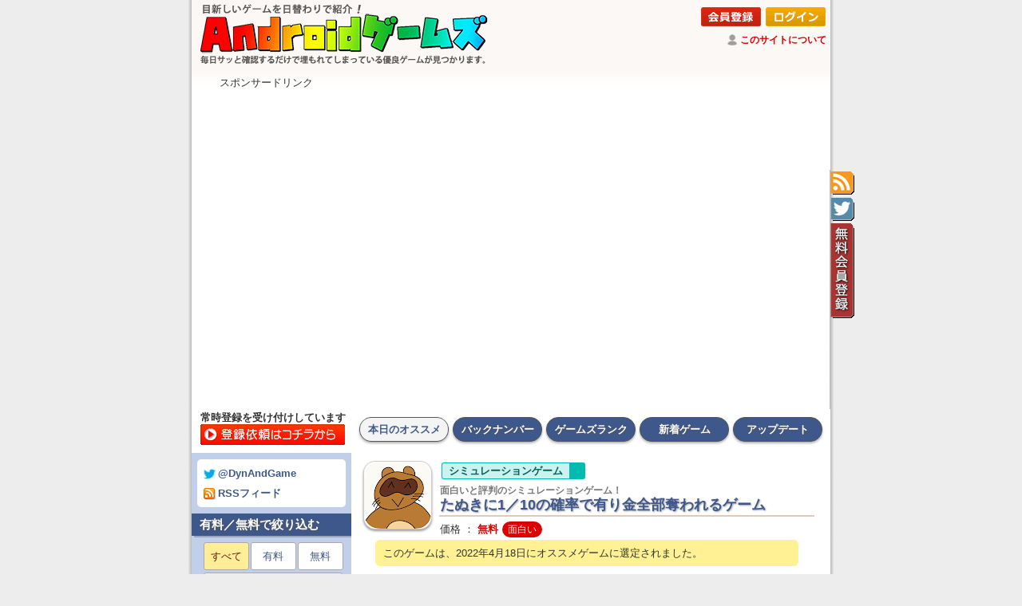

--- FILE ---
content_type: text/html
request_url: https://android-game.org/?id=com.nukadukeparipiman.tanuki
body_size: 33990
content:
<!DOCTYPE HTML PUBLIC "-//W3C//DTD HTML 4.01 Transitional//EN" "https://www.w3.org/TR/html4/loose.dtd">
<html lang="ja">
<head>
<link rel="canonical" href="https://android-game.org/?id=com.nukadukeparipiman.tanuki">
<!-- Google Tag Manager -->
<script>(function(w,d,s,l,i){w[l]=w[l]||[];w[l].push({'gtm.start':
new Date().getTime(),event:'gtm.js'});var f=d.getElementsByTagName(s)[0],
j=d.createElement(s),dl=l!='dataLayer'?'&l='+l:'';j.async=true;j.src=
'https://www.googletagmanager.com/gtm.js?id='+i+dl;f.parentNode.insertBefore(j,f);
})(window,document,'script','dataLayer','GTM-TLDP4NXR');</script>
<!-- End Google Tag Manager -->
<!-- Google tag (gtag.js) -->
<script async src="https://www.googletagmanager.com/gtag/js?id=G-F011WE92TK"></script>
<script>
  window.dataLayer = window.dataLayer || [];
  function gtag(){dataLayer.push(arguments);}
  gtag('js', new Date());

  gtag('config', 'G-F011WE92TK');
</script>

	<meta http-equiv="X-UA-Compatible" content="IE=EmulateIE7; IE=EmulateIE8; IE=EmulateIE9" />
	<meta http-equiv="Content-Type" content="text/html; charset=UTF-8">
	<meta http-equiv="Content-Style-Type" content="text/css">
	<meta name="robots" content="INDEX,FOLLOW">
	<meta http-equiv="Content-Script-Type" content="text/javascript">
	<meta name="keywords" content="本日のAndroidゲーム,おすすめAndroidゲーム,毎日更新,バージョンアップ情報">
	<meta name="description" content="※Androidのバージョンが古いと不具合が発生する場合があります。1/10の確率でたぬきが有り金を問答無用で全部奪って">
	<meta name="author" content="Androidゲームズ">
	<title>4月18日にオススメゲームに選定！面白いと評判のシミュレーションゲーム！「たぬきに1／10の確率で有り金全部奪われるゲーム」 | Androidゲームズ</title>
<link rel="amphtml" href="https://android-game.org/amp.asp?id=com.nukadukeparipiman.tanuki&c=all">
	<link href="https://fonts.googleapis.com/css?family=Heebo:100" rel="stylesheet">
	<link rel="alternate" type="application/rss+xml" title="Androidゲームズ" href="https://android-game.org/androidgames.xml">
	<link rel="apple-touch-icon" sizes="192x192" href="./touch-icon.png">
	<link rel="shortcut icon" href="./touch-icon.png">
	<link rel="stylesheet" href="./photoswipe.css?20170117" type="text/css">
	<link rel="stylesheet" href="./style_pc.css?20250819" type="text/css">
<script type="text/javascript"><!--
function showtext01() {
	document.getElementById("text01").style.position = "static";
	document.getElementById("text01").style.visibility = "visible";
	document.getElementById("text02").style.position = "absolute";
	document.getElementById("text02").style.visibility = "hidden";
	document.getElementById("btn01").style.position = "static";
	document.getElementById("btn01").style.visibility = "visible";
	document.getElementById("btn02").style.position = "absolute";
	document.getElementById("btn02").style.visibility = "hidden";
}
function showtext02() {
	document.getElementById("text01").style.position = "absolute";
	document.getElementById("text01").style.visibility = "hidden";
	document.getElementById("text02").style.position = "static";
	document.getElementById("text02").style.visibility = "visible";
	document.getElementById("btn01").style.position = "absolute";
	document.getElementById("btn01").style.visibility = "hidden";
	document.getElementById("btn02").style.position = "static";
	document.getElementById("btn02").style.visibility = "visible";
}
//-->
</script>
<script type="text/javascript" src="./klass.min.js?20170117"></script>
<script type="text/javascript" src="./code.photoswipe-3.0.4.min.js?20170117"></script>
<script type="text/javascript">
	(function(window, Util, PhotoSwipe){
		document.addEventListener('DOMContentLoaded', function(){
			var
				options = {
					getToolbar: function(){
						return '<div class="ps-toolbar-previous" style="padding-top: 12px;">← 前の画像（ここをクリック／左矢印キー／画像をドラッグ）</div><div class="ps-toolbar-close" style="padding-top: 12px;">閉じる（ここをクリック／ESCキー／画像ダブルクリック）</div><div class="ps-toolbar-next" style="padding-top: 12px;">→ 次の画像（ここをクリック／右矢印キー／画像をドラッグ）</div>';
					}
				},
				instance = PhotoSwipe.attach( window.document.querySelectorAll('#Gallery a'), options );
		}, false);
	}(window, window.Code.Util, window.Code.PhotoSwipe));
</script>
<script src="https://ajax.googleapis.com/ajax/libs/jquery/1.9.1/jquery.min.js?20170213"></script>
<script type="text/javascript" src="./fav.js?20200710"></script>
<script><!--
  (function(i,s,o,g,r,a,m){i['GoogleAnalyticsObject']=r;i[r]=i[r]||function(){
  (i[r].q=i[r].q||[]).push(arguments)},i[r].l=1*new Date();a=s.createElement(o),
  m=s.getElementsByTagName(o)[0];a.async=1;a.src=g;m.parentNode.insertBefore(a,m)
  })(window,document,'script','https://www.google-analytics.com/analytics.js','ga');
  ga('create', 'UA-89413284-1', 'auto');
  ga('send', 'pageview');
//-->
</script>
<script type="text/javascript" src="https://www.gstatic.com/charts/loader.js"></script>
<meta name="google-site-verification" content="u9dsWdrXvGzY90z-Dg5YP1Pd2xXHvs5Zcbhdp1CPs8c" />
<script async src="https://pagead2.googlesyndication.com/pagead/js/adsbygoogle.js?client=ca-pub-4538284442938848"
     crossorigin="anonymous"></script>
<script type="application/ld+json">
{
  "@context": "https://schema.org/",
  "@type": "Product",
  "name": "たぬきに1／10の確率で有り金全部奪われるゲーム",
  "image": [
    "https://play-lh.googleusercontent.com/yUWmUN4hUlAUKMMbSMJdXZrbTNnReXCbNcXLhyAg6ZSP0a1RGoBcNZ_ooOhKlj10iog=w256",
    "https://play-lh.googleusercontent.com/tAGsKHRCprV8vxlekcWQ6OiHiaLRX9Da_pU_bVhB9fKheCMM6-G45rTNy7kQBgbbyno=w500"
   ],
  "description": "総合ランク：12,424位、ジャンル：シミュレーションゲーム、価格：無料、インストール数：10,000以上",
  "sku": "id20200505001431237",
  "mpn": "com.nukadukeparipiman.tanuki",
  "brand": {
    "@type": "Brand",
    "name": "Realize Factory"
  },
  "review": {
  	"@type": "Review",
  	"reviewRating": {
  		"@type": "Rating",
  		"ratingValue": "4.3",
  		"worstRating": "0.0",
  		"bestRating": "5.0"
  	},
  	"author": {
  		"@type": "Person",
  		"name": "Store Reviewer"
  	}
  },
  "aggregateRating": {
    "@type": "AggregateRating",
    "bestRating": "5.0",
    "worstRating": "0.0",
    "ratingValue": "4.3",
    "reviewCount": "144"
  },
	"offers": {
		"@type": "Offer",
		"url": "https://android-game.org/?id=com.nukadukeparipiman.tanuki",
		"priceCurrency": "JPY",
		"price": "0",
		"priceValidUntil": "2025/10/22",
		"availability": "InStock"
	}
}
</script>
</head>
<body>
<!-- Google Tag Manager (noscript) -->
<noscript><iframe src="https://www.googletagmanager.com/ns.html?id=GTM-TLDP4NXR"
height="0" width="0" style="display:none;visibility:hidden"></iframe></noscript>
<!-- End Google Tag Manager (noscript) -->
<h1>シンプルなサイト構成でサッと確認。日替わりでオススメAndroidゲームを紹介しています。</h1>
<div style="position:relative;">
<div title="RSSフィード"    style="top:215px; left:800px; background-image: url(./tag_rss.gif); position:absolute; width:30px; height:30px; z-index:8080; cursor:pointer; background-repeat:no-repeat; background-position:left top;" onclick="location.href='https://android-game.org/androidgames.xml';"></div>
<div title="公式ツイッター" style="top:248px; left:800px; background-image: url(./tag_twt.gif); position:absolute; width:30px; height:30px; z-index:8080; cursor:pointer; background-repeat:no-repeat; background-position:left top;" onclick="window.open('https://twitter.com/dynandgame');"></div>
<div title="無料会員登録"   style="top:280px; left:800px; background-image: url(./tag_usr.gif); position:absolute; width:30px; height:120px; z-index:8080; cursor:pointer; background-repeat:no-repeat; background-position:left top;" onclick="location.href='https://android-game.org/signup.asp?about=member';"></div>
</div>
<center>
<table id="frame-title"><tr>
<td id="top-title" rowspan="2"><a href="./"><img src="./title_pc.png" width="380" alt="Androidゲームズ"></a></td>
<td id="tuite" colspan="2"><div align=right><a href="./signup.asp?about=member"><img style="margin:1px 1px;" src="./bt_signup.png" alt="会員登録"></a> <a href="./member.asp"><img style="margin:1px 1px;" src="./bt_login.png" alt="ログイン"></a></div><img style="padding-bottom:3px; vertical-align:middle; widgh:14px; height:14px;" src="./ic_review.png"> <a id="white" href="./?m=about">このサイトについて</a></td></tr>
<tr><td style="padding:2px 1px 3px; vertical-align: bottom; text-align: right;">
</td><td style="padding:2px 7px 2px 2px; width:122px; vertical-align: bottom; text-align: right;">
<iframe src="https://www.facebook.com/plugins/like.php?href=http%3A%2F%2Fandroid-game.org%2F&width=120&layout=button&action=like&size=small&show_faces=false&share=true&height=65&appId" width="158" height="20" style="border:none;overflow:hidden" scrolling="no" frameborder="0" allowTransparency="true"></iframe>
</td></tr></table>
<table id="frame-bottom"><tr><td id="frame-bottom" style="background-image:url(./bg_top_grad.png); background-position:top; background-repeat:repeat-x;">
<div style="margin-left:25px;" align=left>スポンサードリンク</div>

<script async src="//pagead2.googlesyndication.com/pagead/js/adsbygoogle.js"></script>
<!-- ゲームズ - トップ -->
<ins class="adsbygoogle"
     style="display:inline-block;width:728px;height:90px"
     data-ad-client="ca-pub-4538284442938848"
     data-ad-slot="1028057166"></ins>
<script>
(adsbygoogle = window.adsbygoogle || []).push({});
</script>

</td></tr></table>
<table style="table-layout: fixed;" width="800"><tr><td id="frame-search" style="background-color:#fff;">
<div style="margin:0px 0px 0px 4px; line-height: 16px; font-size: 13px; font-weight: bold;">常時登録を受け付けしています</div><div style="margin:0px 0px 7px 3px;"><a href="./?m=send"><img loading="lazy" src="./bt_form00.png" onMouseOver="this.src='./bt_form01.png'" onMouseOut="this.src='./bt_form00.png'"></a></div>
</td><td id="frame-right"><div id="tabnav-00"><ul><li id="menuon"><a href="./">本日のオススメ</a></li><li id="menuoff"><a href="./?id=20260122&m=log">バックナンバー</a></li><li id="menuoff"><a href="./?m=org">ゲームズランク</a></li><li id="menuoff"><a href="./?m=new">新着ゲーム</a></li><li id="menuoff"><a href="./?m=upd">アップデート</a></li></ul></div></td></tr></table><table style="table-layout: fixed;" width="800"><tr><td id="frame-left">
<div id="cate-list">
<div id="twtrss"><a target="_blank" href="https://twitter.com/dynandgame"><img loading="lazy" src="./ic_twt.gif">@DynAndGame</a><br><a href="./androidgames.xml"><img loading="lazy" src="./ic_rss.gif">RSSフィード</a></div></div>
<div id="label-left">有料／無料で絞り込む</div>
<div id="cate-list">
<ul class="page">
<li><span>すべて</span></li><li><a href="./?s=2&m=org">有料</a></li><li><a href="./?s=1&m=org">無料</a></li><li><a style="background-color:#ffe2f3; width:172px;" href="./signup.asp?about=member"><img loading="lazy" style="padding-bottom:3px; vertical-align:middle; widgh:21px; height:21px;" src="./fav.png"> お気に入り一覧　</a></li></ul>
</div>
<div id="label-left">ジャンルで絞り込む</div>
<div id="cate-list">
<a href="./?c=1010&m=org"><div id="unsel" style="border-left: 14px solid #ec2700;"> アクションゲーム</div></a>
<a href="./?c=1020&m=org"><div id="unsel" style="border-left: 14px solid #035292;"> ロールプレイングゲーム</div></a>
<a href="./?c=1030&m=org"><div id="unsel" style="border-left: 14px solid #5c0fd0;"> アドベンチャーゲーム</div></a>
<a href="./?c=1040&m=org"><div id="unsel" style="border-left: 14px solid #ff00c0;"> パズル／思考系ゲーム</div></a>
<a href="./?c=1050&m=org"><div id="unsel" style="border-left: 14px solid #00bcb0;"> シミュレーションゲーム</div></a>
<a href="./?c=1060&m=org"><div id="unsel" style="border-left: 14px solid #008300;"> アーケードゲーム</div></a>
<a href="./?c=1070&m=org"><div id="unsel" style="border-left: 14px solid #c471fe;"> お手軽ゲーム</div></a>
<a href="./?c=1080&m=org"><div id="unsel" style="border-left: 14px solid #95b023;"> レース／スポーツゲーム</div></a>
<a href="./?c=1090&m=org"><div id="unsel" style="border-left: 14px solid #ffd131;"> リズム系ゲーム</div></a>
<a href="./?c=1100&m=org"><div id="unsel" style="border-left: 14px solid #ac703f;"> カード／ボードゲーム</div></a>
<a href="./?c=9000&m=org"><div id="unsel" style="border-left: 14px solid #7e7e7e;"> その他のジャンル</div></a>

<div style="text-align:center; margin:10px 0px 0px;"><a href="https://android-apps.org/"><img style="width:180px; border-width:0px;" src="https://android-apps.org/title_pc.png"></a></div></div>
<div align=center style="padding: 10px 5px;" id="cate-list">
<script async src="//pagead2.googlesyndication.com/pagead/js/adsbygoogle.js"></script>
<!-- ゲームズ - 縦長 -->
<ins class="adsbygoogle"
     style="display:inline-block;width:160px;height:600px"
     data-ad-client="ca-pub-4538284442938848"
     data-ad-slot="8196482932"></ins>
<script>
(adsbygoogle = window.adsbygoogle || []).push({});
</script>
</div>
</td><td id="frame-right"><span></span><div id="page-apps">
<table style="table-layout: fixed;" width="580"><tr><td><table width="100%"><tr><td style="vertical-align: top;"><img loading="lazy" id="icon-d" src="https://play-lh.googleusercontent.com/yUWmUN4hUlAUKMMbSMJdXZrbTNnReXCbNcXLhyAg6ZSP0a1RGoBcNZ_ooOhKlj10iog=w84" alt=""><br>
<a id="cate-l" href="./?m=org"><span id="cate-d" style="background-color: #ccf2ef; border-color: #00bcb0;">シミュレーションゲーム</span></a><div id="name-d"><div id="name-wd">面白いと評判のシミュレーションゲーム！</div>たぬきに1／10の確率で有り金全部奪われるゲーム</div>
<div id="sale-size">価格 ： <span id="sale-dr">無料</span>
<span id="point-d">面白い</span></div></td></tr></table><div id="info-d">このゲームは、2022年4月18日にオススメゲームに選定されました。</div><div align=center id="srch-d"><a target="_blank" href="https://play.google.com/store/apps/details?id=com.nukadukeparipiman.tanuki&hl=ja"><button style="width:200px;" type="button">Google Playで表示</button></a> <a target="_blank" href="https://play.google.com/store/apps/details?id=com.nukadukeparipiman.tanuki&amp;rdid=com.nukadukeparipiman.tanuki&amp;rdot=1&amp;feature=md"><button style="width:200px;" type="button" alt="インストール／アンインストール">端末にインストール</button></a>　<a href="./signup.asp?about=member"><img loading="lazy" style="vertical-align: bottom;" src="./favadd.gif" width="48" height="48" title="お気に入り登録" alt="お気に入り登録"></a></div>
<br clear=left><div id="ad-d01"><center>
<script async src="//pagead2.googlesyndication.com/pagead/js/adsbygoogle.js"></script>
<ins class="adsbygoogle"
     style="display:inline-block;width:468px;height:70px"
     data-ad-client="ca-pub-4538284442938848"
     data-ad-slot="4419326948"></ins>
<script>
(adsbygoogle = window.adsbygoogle || []).push({});
</script>
</center>
</div>
<div align=center id="srch-d"><a target="_blank" href="https://www.google.co.jp/search?q=%22たぬきに1／10の確率で有り金全部奪われるゲーム%22+android+%E3%83%AC%E3%83%93%E3%83%A5%E3%83%BC">　</a><a target="_blank" href="https://www.google.co.jp/search?q=%22たぬきに1／10の確率で有り金全部奪われるゲーム%22+android+-site%3Aplay.google.com+-site%3Aandroid-game.org&hl=ja"><button style="color:#fff; background:linear-gradient(to bottom, #8199e8,#0672ee);" type="button">このアプリをGoogle検索</button></a> <a target="_blank" href="https://www.youtube.com/results?search_query=%22たぬきに1／10の確率で有り金全部奪われるゲーム%22+android"><button style="color:#fff; background:linear-gradient(to bottom, #fa9062,#e40500);" type="button">このアプリをYouTube検索</button></a><a target="_blank" href="https://www.youtube.com/results?search_query=%22たぬきに1／10の確率で有り金全部奪われるゲーム%22+android+%E5%AE%9F%E6%B3%81">　</a></div><table><tr><td valign=top width="270">
<br><div id="update-d">　Google Play 更新日 ： 2025/10/22</div>
<div id="list-d"><div id="response-d">〈Android要件〉<br>　5.0 以上</div>
<div id="downcnt-d">〈インストール数〉<br>　10,000以上</div>
<div id="ver-d">〈バージョン〉<br>　1.4.1</div>
<div id="dev-d">〈提供元〉<br>　Realize Factory</div>
</div>
</td><td valign=top><table><tr><td style="width:250px; height:250px; text-align:center; vertical-align: middle;"><div style="width:250px; height:250px;" class="d-chart"><div class="chart-pie" style="background: conic-gradient(#589437 0% 77.6%,#add633 77.6% 83%,#ffe534 83% 85%,#ffaf22 85% 89%,#ff4946 89% 100%);"><div style="top:65px; left:65px;width:120px; height:120px;" class="chart-base"><div class="chart-text"><div align=center><span id="rate-t">4.3</span><br><div align=center><img loading="lazy" width="80" src="./star/4.3.gif"></div><div align=center id="rate-title2"><img loading="lazy" height="9" valign="middle" src="./ic_review.png"> 144人</div></div></div></div></div></div></td></tr></table></td><td><img loading="lazy" width="60" src="./hanrei.png"></td></tr>
</table>
<div align=right><a href="#" onclick="javascript:window.history.back(-1);return false;"><img loading="lazy" title="BACK" src="./bt_back.png" alt="BACK"></a>　</div>
<br clear=left><h1>たぬきに1／10の確率で有り金全部奪われるゲームのゲーム画面</h1>
<div style="width:100%; display:inline-block;"></div><div id="label-d">ゲーム画面　<span style="font-size:11px; color:#f55; font-weight: normal;">※クリックすると拡大し、ダブルクリックで閉じます。</span></div>
<div id="MainContent" style="margin-left:10px;">
<ul id="Gallery" class="gallery">
<a id="first" href="https://play-lh.googleusercontent.com/tAGsKHRCprV8vxlekcWQ6OiHiaLRX9Da_pU_bVhB9fKheCMM6-G45rTNy7kQBgbbyno=w800"><img loading="lazy" id="shot" src="https://play-lh.googleusercontent.com/tAGsKHRCprV8vxlekcWQ6OiHiaLRX9Da_pU_bVhB9fKheCMM6-G45rTNy7kQBgbbyno=w300" alt="画像クリックでメニュー表示／非表示"></a><a id="first" href="https://play-lh.googleusercontent.com/NR5jkhX0JytUKGgNUM4b5oxlKKQK2RAfuZ0Kc2nQd2Zt42IdSKzlLapP185kqENyWQA=w800"><img loading="lazy" id="shot" src="https://play-lh.googleusercontent.com/NR5jkhX0JytUKGgNUM4b5oxlKKQK2RAfuZ0Kc2nQd2Zt42IdSKzlLapP185kqENyWQA=w300" alt="画像クリックでメニュー表示／非表示"></a><a id="first" href="https://play-lh.googleusercontent.com/P9_b5I58EQqoNoeQUljCLTrHZ8e9fDs9Nl-qEmHuAUjWZYnjVjerzZbEmzSFakMltQ=w800"><img loading="lazy" id="shot" src="https://play-lh.googleusercontent.com/P9_b5I58EQqoNoeQUljCLTrHZ8e9fDs9Nl-qEmHuAUjWZYnjVjerzZbEmzSFakMltQ=w300" alt="画像クリックでメニュー表示／非表示"></a></ul>
</div><br clear=left>
<br>
<h1>たぬきに1／10の確率で有り金全部奪われるゲームの説明</h1>
<div style="width:100%; display:inline-block;"></div><div id="label-d">ゲームの説明</div>
<div id="ad-d02"><script async src="//pagead2.googlesyndication.com/pagead/js/adsbygoogle.js"></script>
<ins class="adsbygoogle"
     style="display:inline-block;width:310px;height:260px"
     data-ad-client="ca-pub-4538284442938848"
     data-ad-slot="4279726141"></ins>
<script>
(adsbygoogle = window.adsbygoogle || []).push({});
</script>
</div>
<div id="memo-d" class="kintou"><!-- google_ad_section_start -->
<script type="text/javascript"><!--
function swinfo() {
document.getElementById("sw1").style.display = "inline";
document.getElementById("sw0").style.display = "none";
}
// --></script>
※Androidの<span id="games">Androidゲームです。</span>バージョンが古いと不具合が発生する場合があります。<br><br><br>1/10の<span id="games">Androidゲームです。</span>確率でたぬきが有り金を問答無用で全部奪っていくだけの<span id="games">Androidゲームです。</span>ク✳︎ゲーです。<br><br><br>◎アプリの<span id="games">Androidゲームです。</span>仕様上、機種によっては動作が重くなったり強制終了する場合があります。(端末の<span id="games">Androidゲームです。</span>再起動、キャッシュの<span id="games">Androidゲームです。</span>削除などで改善される場合もあります。※データの<span id="games">Androidゲームです。</span>削除を行うとセーブデータが消去されてしまうの<span id="games">Androidゲームです。</span>でご注意ください。)<br><br><br><br>・本ゲームはRPGツクールMV シーズンパスに収録されている素材を用いて制作されています。<br>【権利表記】(C) 2015 KADOKAWA CORPORATION./YOJI OJIMA<br><div id="sw0"><a href="javascript:onClick=swinfo();"><button type="button">説明の<span id="games">Androidゲームです。</span>続きを表示</button></a></div><div id="sw1" style="display:none;">・本ゲームはYanfly Engineを用いて制作されています。<br><br>・実況や配信はお気軽にどうぞ。<br><br>・制作ツール：RPGツクールMV<br>©Gotcha Gotcha Games Inc./YOJI OJIMA 2015</div><!-- google_ad_section_end --></div>
<br clear=left><br>
<div style="display:flex;">
  <div style="text-align:right; line-height: 15px;" class="b-label">
    <div style="text-align:right; font-size:9px; line-height:17px;" class="b-label">(評価数)</div>
    <div style="text-align:right;" class="b-label">150</div>
    <div style="text-align:right;" class="b-label">-</div>
    <div style="text-align:right;" class="b-label">-</div>
    <div style="text-align:right;" class="b-label">-</div>
    <div style="text-align:right;" class="b-label">-</div>
    <div style="text-align:right;" class="b-label">145</div>
    <div style="text-align:right;" class="b-label">-</div>
    <div style="text-align:right;" class="b-label">-</div>
    <div style="text-align:right;" class="b-label">-</div>
    <div style="text-align:right;" class="b-label">-</div>
    <div style="text-align:right;" class="b-label">140</div>
  </div>
  <div class="inner">
    <div style="text-align:center; font-size:11px; line-height:20px;" class="b-label">評価数とランキング順位の推移</div>
    <div style="width:490px; height:150px; border:1px solid #333; position:relative; margin-top:3px;" class="b-grapha">
      <hr style="top:15px;" class="b-graph">
      <hr style="top:30px;" class="b-graph">
      <hr style="top:45px;" class="b-graph">
      <hr style="top:60px;" class="b-graph">
      <hr style="top:75px;" class="b-graph">
      <hr style="top:90px;" class="b-graph">
      <hr style="top:105px;" class="b-graph">
      <hr style="top:120px;" class="b-graph">
      <hr style="top:135px;" class="b-graph">
      <div class="b-graph-bar" style="background-color:#ffb343; left:12.5px; width:24px; height:60px; margin-top:90px;"></div>
      <div style="font-size:10px; font-weight:bold; color:#fff; position: absolute; top:76px; left:0px; width:49px; text-align:center;" class="b-label">144</div>
      <div style="font-size:10px; position: absolute; top:76px; left:0px; width:49px; text-align:center;" class="b-label">144</div>
      <div class="b-graph-bar" style="background-color:#ffb343; left:61.5px; width:24px; height:60px; margin-top:90px;"></div>
      <div style="font-size:10px; font-weight:bold; color:#fff; position: absolute; top:76px; left:49px; width:49px; text-align:center;" class="b-label">144</div>
      <div style="font-size:10px; position: absolute; top:76px; left:49px; width:49px; text-align:center;" class="b-label">144</div>
      <div class="b-graph-bar" style="background-color:#ffb343; left:110.5px; width:24px; height:60px; margin-top:90px;"></div>
      <div style="font-size:10px; font-weight:bold; color:#fff; position: absolute; top:76px; left:98px; width:49px; text-align:center;" class="b-label">144</div>
      <div style="font-size:10px; position: absolute; top:76px; left:98px; width:49px; text-align:center;" class="b-label">144</div>
      <div class="b-graph-bar" style="background-color:#ffb343; left:159.5px; width:24px; height:60px; margin-top:90px;"></div>
      <div style="font-size:10px; font-weight:bold; color:#fff; position: absolute; top:76px; left:147px; width:49px; text-align:center;" class="b-label">144</div>
      <div style="font-size:10px; position: absolute; top:76px; left:147px; width:49px; text-align:center;" class="b-label">144</div>
      <div class="b-graph-bar" style="background-color:#ffb343; left:208.5px; width:24px; height:60px; margin-top:90px;"></div>
      <div style="font-size:10px; font-weight:bold; color:#fff; position: absolute; top:76px; left:196px; width:49px; text-align:center;" class="b-label">144</div>
      <div style="font-size:10px; position: absolute; top:76px; left:196px; width:49px; text-align:center;" class="b-label">144</div>
      <div class="b-graph-bar" style="background-color:#ffb343; left:257.5px; width:24px; height:60px; margin-top:90px;"></div>
      <div style="font-size:10px; font-weight:bold; color:#fff; position: absolute; top:76px; left:245px; width:49px; text-align:center;" class="b-label">144</div>
      <div style="font-size:10px; position: absolute; top:76px; left:245px; width:49px; text-align:center;" class="b-label">144</div>
      <div class="b-graph-bar" style="background-color:#ffb343; left:306.5px; width:24px; height:60px; margin-top:90px;"></div>
      <div style="font-size:10px; font-weight:bold; color:#fff; position: absolute; top:76px; left:294px; width:49px; text-align:center;" class="b-label">144</div>
      <div style="font-size:10px; position: absolute; top:76px; left:294px; width:49px; text-align:center;" class="b-label">144</div>
      <div class="b-graph-bar" style="background-color:#ffb343; left:355.5px; width:24px; height:60px; margin-top:90px;"></div>
      <div style="font-size:10px; font-weight:bold; color:#fff; position: absolute; top:76px; left:343px; width:49px; text-align:center;" class="b-label">144</div>
      <div style="font-size:10px; position: absolute; top:76px; left:343px; width:49px; text-align:center;" class="b-label">144</div>
      <div class="b-graph-bar" style="background-color:#ffb343; left:404.5px; width:24px; height:60px; margin-top:90px;"></div>
      <div style="font-size:10px; font-weight:bold; color:#fff; position: absolute; top:76px; left:392px; width:49px; text-align:center;" class="b-label">144</div>
      <div style="font-size:10px; position: absolute; top:76px; left:392px; width:49px; text-align:center;" class="b-label">144</div>
      <div class="b-graph-bar" style="background-color:#ffb343; left:453.5px; width:24px; height:60px; margin-top:90px;"></div>
      <div style="font-size:10px; font-weight:bold; color:#fff; position: absolute; top:76px; left:441px; width:49px; text-align:center;" class="b-label">144</div>
      <div style="font-size:10px; position: absolute; top:76px; left:441px; width:49px; text-align:center;" class="b-label">144</div>
      <svg style="position: absolute; top:0px; left:0px;" xmlns="http://www.w3.org/2000/svg" viewBox="0 0 490 150" width="490" height="150">
<circle r="3" cx="73.5" cy="97" fill="#dd0000" />
<circle r="3" cx="122.5" cy="102" fill="#dd0000" />
<circle r="3" cx="171.5" cy="103" fill="#dd0000" />
<circle r="3" cx="220.5" cy="100" fill="#dd0000" />
<circle r="3" cx="269.5" cy="111.5" fill="#dd0000" />
<circle r="3" cx="318.5" cy="111" fill="#dd0000" />
<circle r="3" cx="367.5" cy="92.5" fill="#dd0000" />
<circle r="3" cx="416.5" cy="112.5" fill="#dd0000" />
<circle r="3" cx="465.5" cy="112" fill="#dd0000" />
        <polyline points="73.5, 97, 122.5, 102, 171.5, 103, 220.5, 100, 269.5, 111.5, 318.5, 111, 367.5, 92.5, 416.5, 112.5, 465.5, 112" fill="none" stroke="#dd0000" stroke-width="2px" />
      </svg>
      <div style="position:absolute; top:150px; padding:2px 0px; left:0px; width:49px; text-align:center;" class="b-label">1/14</div>
      <div style="position:absolute; top:150px; padding:2px 0px; left:49px; width:49px; text-align:center;" class="b-label">1/15</div>
      <div style="position:absolute; top:150px; padding:2px 0px; left:98px; width:49px; text-align:center;" class="b-label">1/16</div>
      <div style="position:absolute; top:150px; padding:2px 0px; left:147px; width:49px; text-align:center;" class="b-label">1/17</div>
      <div style="position:absolute; top:150px; padding:2px 0px; left:196px; width:49px; text-align:center;" class="b-label">1/18</div>
      <div style="position:absolute; top:150px; padding:2px 0px; left:245px; width:49px; text-align:center;" class="b-label">1/19</div>
      <div style="position:absolute; top:150px; padding:2px 0px; left:294px; width:49px; text-align:center;" class="b-label">1/20</div>
      <div style="position:absolute; top:150px; padding:2px 0px; left:343px; width:49px; text-align:center;" class="b-label">1/21</div>
      <div style="position:absolute; top:150px; padding:2px 0px; left:392px; width:49px; text-align:center;" class="b-label">1/22</div>
      <div style="position:absolute; top:150px; padding:2px 0px; left:441px; width:49px; text-align:center;" class="b-label">1/23</div>
    </div>
  </div>
  <div style="text-align:left; line-height: 15px;" class="b-label">
    <div style="text-align:left; font-size:9px; line-height:17px;" class="b-label">(順位)</div>
    <div style="text-align:left;" class="b-label">12.2K</div>
    <div style="text-align:left;" class="b-label">-</div>
    <div style="text-align:left;" class="b-label">-</div>
    <div style="text-align:left;" class="b-label">-</div>
    <div style="text-align:left;" class="b-label">-</div>
    <div style="text-align:left;" class="b-label">12,350</div>
    <div style="text-align:left;" class="b-label">-</div>
    <div style="text-align:left;" class="b-label">-</div>
    <div style="text-align:left;" class="b-label">-</div>
    <div style="text-align:left;" class="b-label">-</div>
    <div style="text-align:left;" class="b-label">12.5K</div>
  </div>
</div>
<h1>たぬきに1／10の確率で有り金全部奪われるゲームの評判</h1>
<br><div style="width:100%; display:inline-block;"></div><div id="label-d">ゲームの評判</div>
<ul id="review" class="kintou">
<div id="relative"><span id="star-d" style="color:#589437;">★5 </span></div><li id="review" class="kintou">1ヶ月くらいやって7000円まで行ったのに、たぬきに一瞬で奪われて人生メチャクチャになりました。なので☆5です。ギャンブル依存症の人はやらないほうがいいと思います！たぬきシューティングは操作性が最悪（十字キーでブラウザバックしてしまう）なので、やっぱり☆5です。<div class="cont">投稿者：端玉銀冠</div></li>
<div id="relative"><span id="star-d" style="color:#589437;">★5 </span></div><li id="review" class="kintou">あの素晴らしいBGMを広告に被せるところが秀逸です。 ゾンビが襲ってきても、英雄が無双していても、素晴らしいBGMのおかげで和んでしまいます。 文字通り○ゲーと思いました。<div class="cont">投稿者：japonica Hyla</div></li>
<div id="relative"><span id="star-d" style="color:#ffe534;">★3 </span></div><li id="review" class="kintou">連射機を用いて遊んでいたのですが試行回数を重ねる毎に少しずつゲームのパフォーマンスが低下していくのが気になりました。このゲーム自体に特段優れていると言える箇所は見当たりませんでしたがそれでも一応楽しめたのでクソゲーでは無いと思います<div class="cont">投稿者：八重</div></li>
</div></ul>
<br><div align=right><a href="#" onclick="javascript:window.history.back(-1);return false;"><img loading="lazy" title="BACK" src="./bt_back.png" alt="BACK"></a>　</div>
</td></tr></table></div>
</td></tr></table>
<table id="frame-bottom"><tr><td id="frame-bottom">
<!-- <img src="./ad_728x90.gif"> -->

<script async src="//pagead2.googlesyndication.com/pagead/js/adsbygoogle.js"></script>
<!-- ゲームズ - ビッグ -->
<ins class="adsbygoogle"
     style="display:inline-block;width:728px;height:90px"
     data-ad-client="ca-pub-4538284442938848"
     data-ad-slot="3721322942"></ins>
<script>
(adsbygoogle = window.adsbygoogle || []).push({});
</script>

</td></tr></table>
<table id="frame-bottom"><tr><td id="frame-bottom">
<a href="./?m=about">このサイトについて</a> | <a href="./">本日のオススメ</a> | <a href="./?m=log">バックナンバー</a> | <a href="./?m=org">ゲームズランク</a> | <a href="./?m=new">新着ゲーム</a> | <a href="./?m=upd">アップデート</a> | <a href="./?m=send">お問い合わせ</a>
<br>
</td></tr></table>
<table id="frame-futter"><tr><td>
<div id="futter">Copyright&copy; 2017 Androidゲームズ. All Rights Reserved.</div>
</td></tr></table>
</center>
<script src="https://apis.google.com/js/platform.js" async defer>
  {lang: 'ja'}
</script>
</body>
</html>


--- FILE ---
content_type: text/html; charset=utf-8
request_url: https://www.google.com/recaptcha/api2/aframe
body_size: 267
content:
<!DOCTYPE HTML><html><head><meta http-equiv="content-type" content="text/html; charset=UTF-8"></head><body><script nonce="1mz0l12lP0dgvWDSLLVPbQ">/** Anti-fraud and anti-abuse applications only. See google.com/recaptcha */ try{var clients={'sodar':'https://pagead2.googlesyndication.com/pagead/sodar?'};window.addEventListener("message",function(a){try{if(a.source===window.parent){var b=JSON.parse(a.data);var c=clients[b['id']];if(c){var d=document.createElement('img');d.src=c+b['params']+'&rc='+(localStorage.getItem("rc::a")?sessionStorage.getItem("rc::b"):"");window.document.body.appendChild(d);sessionStorage.setItem("rc::e",parseInt(sessionStorage.getItem("rc::e")||0)+1);localStorage.setItem("rc::h",'1769149069674');}}}catch(b){}});window.parent.postMessage("_grecaptcha_ready", "*");}catch(b){}</script></body></html>